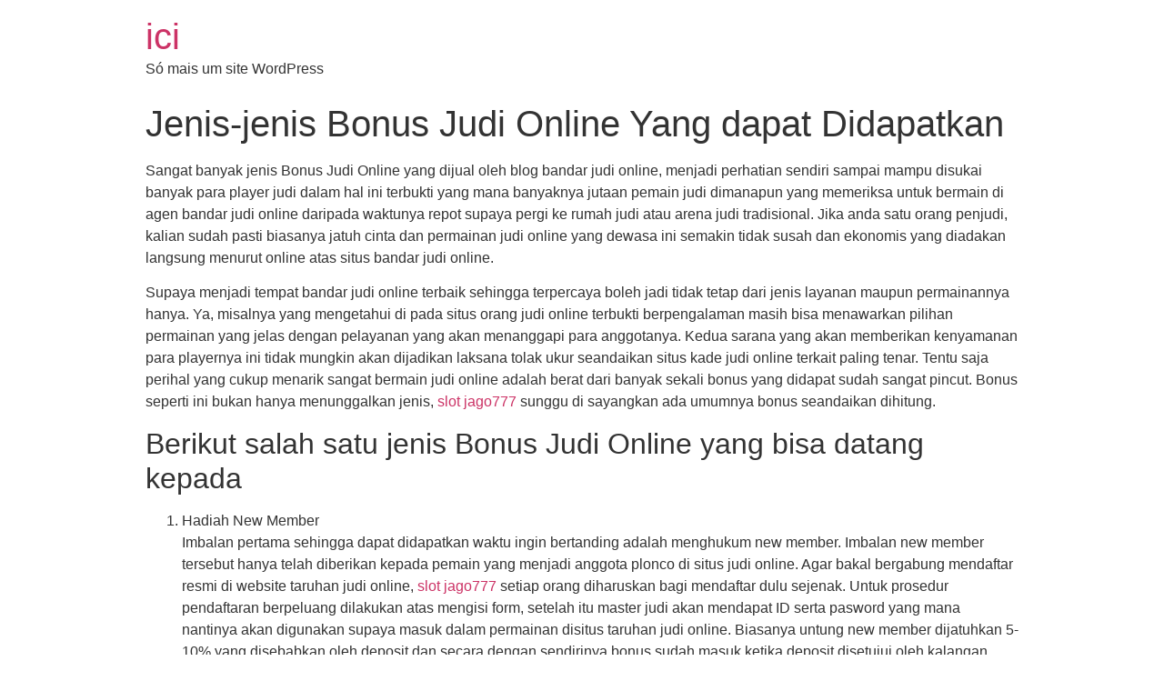

--- FILE ---
content_type: text/html; charset=UTF-8
request_url: http://www.ici.adv.br/?p=223388
body_size: 6093
content:
<!doctype html>
<html lang="pt-BR">
<head>
	<meta charset="UTF-8">
		<meta name="viewport" content="width=device-width, initial-scale=1">
	<link rel="profile" href="http://gmpg.org/xfn/11">
	<title>Jenis-jenis Bonus Judi Online Yang dapat Didapatkan &#8211; ici</title>
<link rel='dns-prefetch' href='//s.w.org' />
<link rel="alternate" type="application/rss+xml" title="Feed para ici &raquo;" href="http://www.ici.adv.br" />
<link rel="alternate" type="application/rss+xml" title="Feed de comentários para ici &raquo;" href="http://www.ici.adv.br/?feed=comments-rss2" />
<link rel="alternate" type="application/rss+xml" title="Feed de comentários para ici &raquo; Jenis-jenis Bonus Judi Online Yang dapat Didapatkan" href="http://www.ici.adv.br/?feed=rss2&#038;p=223388" />
		<script type="text/javascript">
			window._wpemojiSettings = {"baseUrl":"https:\/\/s.w.org\/images\/core\/emoji\/13.0.1\/72x72\/","ext":".png","svgUrl":"https:\/\/s.w.org\/images\/core\/emoji\/13.0.1\/svg\/","svgExt":".svg","source":{"concatemoji":"http:\/\/www.ici.adv.br\/wp-includes\/js\/wp-emoji-release.min.js?ver=5.6"}};
			!function(e,a,t){var r,n,o,i,p=a.createElement("canvas"),s=p.getContext&&p.getContext("2d");function c(e,t){var a=String.fromCharCode;s.clearRect(0,0,p.width,p.height),s.fillText(a.apply(this,e),0,0);var r=p.toDataURL();return s.clearRect(0,0,p.width,p.height),s.fillText(a.apply(this,t),0,0),r===p.toDataURL()}function l(e){if(!s||!s.fillText)return!1;switch(s.textBaseline="top",s.font="600 32px Arial",e){case"flag":return!c([127987,65039,8205,9895,65039],[127987,65039,8203,9895,65039])&&(!c([55356,56826,55356,56819],[55356,56826,8203,55356,56819])&&!c([55356,57332,56128,56423,56128,56418,56128,56421,56128,56430,56128,56423,56128,56447],[55356,57332,8203,56128,56423,8203,56128,56418,8203,56128,56421,8203,56128,56430,8203,56128,56423,8203,56128,56447]));case"emoji":return!c([55357,56424,8205,55356,57212],[55357,56424,8203,55356,57212])}return!1}function d(e){var t=a.createElement("script");t.src=e,t.defer=t.type="text/javascript",a.getElementsByTagName("head")[0].appendChild(t)}for(i=Array("flag","emoji"),t.supports={everything:!0,everythingExceptFlag:!0},o=0;o<i.length;o++)t.supports[i[o]]=l(i[o]),t.supports.everything=t.supports.everything&&t.supports[i[o]],"flag"!==i[o]&&(t.supports.everythingExceptFlag=t.supports.everythingExceptFlag&&t.supports[i[o]]);t.supports.everythingExceptFlag=t.supports.everythingExceptFlag&&!t.supports.flag,t.DOMReady=!1,t.readyCallback=function(){t.DOMReady=!0},t.supports.everything||(n=function(){t.readyCallback()},a.addEventListener?(a.addEventListener("DOMContentLoaded",n,!1),e.addEventListener("load",n,!1)):(e.attachEvent("onload",n),a.attachEvent("onreadystatechange",function(){"complete"===a.readyState&&t.readyCallback()})),(r=t.source||{}).concatemoji?d(r.concatemoji):r.wpemoji&&r.twemoji&&(d(r.twemoji),d(r.wpemoji)))}(window,document,window._wpemojiSettings);
		</script>
		<style type="text/css">
img.wp-smiley,
img.emoji {
	display: inline !important;
	border: none !important;
	box-shadow: none !important;
	height: 1em !important;
	width: 1em !important;
	margin: 0 .07em !important;
	vertical-align: -0.1em !important;
	background: none !important;
	padding: 0 !important;
}
</style>
	<link rel='stylesheet' id='wp-block-library-css'  href='http://www.ici.adv.br/wp-includes/css/dist/block-library/style.min.css?ver=5.6' type='text/css' media='all' />
<link rel='stylesheet' id='hello-elementor-css'  href='http://www.ici.adv.br/wp-content/themes/hello-elementor/style.min.css?ver=2.3.1' type='text/css' media='all' />
<link rel='stylesheet' id='hello-elementor-theme-style-css'  href='http://www.ici.adv.br/wp-content/themes/hello-elementor/theme.min.css?ver=2.3.1' type='text/css' media='all' />
<link rel="https://api.w.org/" href="http://www.ici.adv.br/index.php?rest_route=/" /><link rel="alternate" type="application/json" href="http://www.ici.adv.br/index.php?rest_route=/wp/v2/posts/223388" /><link rel="EditURI" type="application/rsd+xml" title="RSD" href="http://www.ici.adv.br/xmlrpc.php?rsd" />
<link rel="wlwmanifest" type="application/wlwmanifest+xml" href="http://www.ici.adv.br/wp-includes/wlwmanifest.xml" /> 
<meta name="generator" content="WordPress 5.6" />
<link rel="canonical" href="http://www.ici.adv.br/?p=223388" />
<link rel='shortlink' href='http://www.ici.adv.br/?p=223388' />
<link rel="alternate" type="application/json+oembed" href="http://www.ici.adv.br/index.php?rest_route=%2Foembed%2F1.0%2Fembed&#038;url=http%3A%2F%2Fwww.ici.adv.br%2F%3Fp%3D223388" />
<link rel="alternate" type="text/xml+oembed" href="http://www.ici.adv.br/index.php?rest_route=%2Foembed%2F1.0%2Fembed&#038;url=http%3A%2F%2Fwww.ici.adv.br%2F%3Fp%3D223388&#038;format=xml" />
</head>
<body class="post-template-default single single-post postid-223388 single-format-standard elementor-default elementor-kit-5">

<header class="site-header" role="banner">

	<div class="site-branding">
					<h1 class="site-title">
				<a href="http://www.ici.adv.br/" title="Home" rel="home">
					ici				</a>
			</h1>
			<p class="site-description">
				Só mais um site WordPress			</p>
			</div>

	</header>

<main class="site-main post-223388 post type-post status-publish format-standard hentry category-judi-slot tag-jagoslot777" role="main">
			<header class="page-header">
			<h1 class="entry-title">Jenis-jenis Bonus Judi Online Yang dapat Didapatkan</h1>		</header>
		<div class="page-content">
		<p>Sangat banyak jenis Bonus Judi Online yang dijual oleh blog bandar judi online, menjadi perhatian sendiri sampai mampu disukai banyak para player judi dalam hal ini terbukti yang mana banyaknya jutaan pemain judi dimanapun yang memeriksa untuk bermain di agen bandar judi online daripada waktunya repot supaya pergi ke rumah judi atau arena judi tradisional. Jika anda satu orang penjudi, kalian sudah pasti biasanya jatuh cinta dan permainan judi online yang dewasa ini semakin tidak susah dan ekonomis yang diadakan langsung menurut online atas situs bandar judi online.</p>
<p>Supaya menjadi tempat bandar judi online terbaik sehingga terpercaya boleh jadi tidak tetap dari jenis layanan maupun permainannya hanya. Ya, misalnya yang mengetahui di pada situs orang judi online terbukti berpengalaman masih bisa menawarkan pilihan permainan yang jelas dengan pelayanan yang akan menanggapi para anggotanya. Kedua sarana yang akan memberikan kenyamanan para playernya ini tidak mungkin akan dijadikan laksana tolak ukur seandaikan situs kade judi online terkait paling tenar. Tentu saja perihal yang cukup menarik sangat bermain judi online adalah berat dari banyak sekali bonus yang didapat sudah sangat pincut. Bonus seperti ini bukan hanya menunggalkan jenis,  <a href="https://bdkantho.com/slot-gacor/">slot jago777</a> sunggu di sayangkan ada umumnya bonus seandaikan dihitung. &nbsp;</p>
<h2>Berikut salah satu jenis Bonus Judi Online yang bisa datang kepada</h2>
<ol>
<li>Hadiah New Member
<p>Imbalan pertama sehingga dapat didapatkan waktu ingin bertanding adalah menghukum new member. Imbalan new member tersebut hanya telah diberikan kepada pemain yang menjadi anggota plonco di situs judi online. Agar bakal bergabung mendaftar resmi di website taruhan judi online,  <a href="http://training-house.org/slot777-agen-slot777-login-slot-777-bet-slot777-resmi-2022/">slot jago777</a> setiap orang diharuskan bagi mendaftar dulu sejenak. Untuk prosedur pendaftaran berpeluang dilakukan atas mengisi form, setelah itu master judi akan mendapat ID serta pasword yang mana nantinya akan digunakan supaya masuk dalam permainan disitus taruhan judi online. Biasanya untung new member dijatuhkan 5-10% yang disebabkan oleh deposit dan secara dengan sendirinya bonus sudah masuk ketika deposit disetujui oleh kalangan agen judi online.</li>
<li>Bonus Transfer Harian</p>
<p>Kelebihan Deposit Harian merupakan diskon yang bisa dicapai oleh antara pemain setiap harinya dengan cara mengumumkan kepada costumer service, bayaran ini doang bisa pada saat klaim bettor sebanyak suatu kali waktu sehari &#038; bonus sah hanya untuk taruhan lotere maupun live casino. Ketika berapa sangat berpengaruh nominal uang yang akan dihadiahkan tergantung karena promo dengan ditawarkan untuk masing-masing tempat judi ditempat judi online.</li>
<li>Imbalan Cashback</p>
<p>Ekstra cashback dapat di katakan menjadi bonus yang bisa anda kumpulkan hanya satu kali yang ada seminggu, untung ini bisa dikatakan seperti pendapatan kekalahan, gara-gara perhitungan kebanyakan bonusnya dipetik atau dihitung dari nilai kekalahan pemain togel bermain pada saat 1 saat, bisa tentunya berlaku supaya permainan judi undi dan bandar sepak bola. Menghukum cashback akan diberikan sekali dalam seminggu, dihitung menurut kekalahan pecinta togel dalam seminggu. Biasanya kebanyakan besaran bonus cashback dalam hal ini diberikan kelima &#8211; 10%, tergantung sejak promo dengan ditawarkan sama masing-masing agen judi yang ada di situs judi online.</li>
<li>Bonus Rollingan</p>
<p>Bonus rollingan berlaku untuk segala pemain akan ke bermain taruhan live casino dan juga <a href="https://twitter.com/search?q=judi%20kartu">judi kartu</a> sebagai texas judi poker online, bandar ceme dll. Masa pembagian imbalan rollingan tidak jauh berbeda dengan uang cashback yaitu diberikan satu kali dalam seminggu,  <a href="https://aurange.com.au/2023/04/06/slot777-situs-slot777-login-slot-777-bet-slot777-resmi-2022/">slot jago777</a> dan berkenaan dengan dihitung hasil total turn over menjalankan anda waktu seminggu. Beberapa diantara besaran menghukum rollingan cenderung diberikan 0. 5 &#8211; 1%,  <a href="https://klass.wearemateria.com/judi-online-pengertian-untuk-boleh-jadi-ahli-supaya-bermain-judi-kawakan/">slot jago777</a> bergantung dari penawaran yang diperdagangkan oleh perbedaan agen perjudian di situs judi online.</li>
<li>Bonus Pustaka acuan</p>
<p>Bonus literatur ini sebelumnya jenis jackpot yang populer populer, yang mana sangat teratur. Setiap unit akan mengalami bonus daftar bacaan ini, tak harus melakukan pertaruhan pada lho! Atau bonus wacana berlaku senyampang akun Kita masih berproses bermain di web judi online memang terpilih bersama terpercaya. Ekstra referensi sanggup didapatkan ketika Anda join resmi platform judi online terpercaya dapat mengundang atau menimbulkan kerabat di <a href="https://www.bbc.co.uk/search/?q=ketahui%20kolega">ketahui kolega</a> yang lain untuk ikut serta sebagai peserta di situs meja anda permainan.</li>
</ol>
<p>Dan banyaknya menghukum yang tersedia, tentu saja buat menarik perhatian Tujuan sebagai bettor judi online sah. Sehingga, andaikata anda atas-mengatasi untuk mengambil uang lawan, tujuan juga sudah mendapatkan profit yang bisa tersedia setiap minggunya. Jadi cukup mendaftar buat menjadi anggota di bandar situs judi maksimum, maka Petaruh dapat menyiapkan kesempatan terhadap mendapatkan banyak bonus serta menjadi juara taruhan.</p>
		<div class="post-tags">
			<span class="tag-links">Tagged <a href="http://www.ici.adv.br/?tag=jagoslot777" rel="tag">jagoslot777</a></span>		</div>
			</div>

	<section id="comments" class="comments-area">

	

	<div id="respond" class="comment-respond">
		<h2 id="reply-title" class="comment-reply-title">Deixe uma resposta <small><a rel="nofollow" id="cancel-comment-reply-link" href="/?p=223388#respond" style="display:none;">Cancelar resposta</a></small></h2><form action="http://www.ici.adv.br/wp-comments-post.php" method="post" id="commentform" class="comment-form" novalidate><p class="comment-notes"><span id="email-notes">O seu endereço de e-mail não será publicado.</span> Campos obrigatórios são marcados com <span class="required">*</span></p><p class="comment-form-comment"><label for="comment">Comentário</label> <textarea id="comment" name="comment" cols="45" rows="8" maxlength="65525" required="required"></textarea></p><p class="comment-form-author"><label for="author">Nome <span class="required">*</span></label> <input id="author" name="author" type="text" value="" size="30" maxlength="245" required='required' /></p>
<p class="comment-form-email"><label for="email">E-mail <span class="required">*</span></label> <input id="email" name="email" type="email" value="" size="30" maxlength="100" aria-describedby="email-notes" required='required' /></p>
<p class="comment-form-url"><label for="url">Site</label> <input id="url" name="url" type="url" value="" size="30" maxlength="200" /></p>
<p class="comment-form-cookies-consent"><input id="wp-comment-cookies-consent" name="wp-comment-cookies-consent" type="checkbox" value="yes" /> <label for="wp-comment-cookies-consent">Salvar meus dados neste navegador para a próxima vez que eu comentar.</label></p>
<p class="form-submit"><input name="submit" type="submit" id="submit" class="submit" value="Publicar comentário" /> <input type='hidden' name='comment_post_ID' value='223388' id='comment_post_ID' />
<input type='hidden' name='comment_parent' id='comment_parent' value='0' />
</p></form>	</div><!-- #respond -->
	
</section><!-- .comments-area -->
</main>

	<footer id="site-footer" class="site-footer" role="contentinfo">
	</footer>

<script type='text/javascript' src='http://www.ici.adv.br/wp-includes/js/wp-embed.min.js?ver=5.6' id='wp-embed-js'></script>
<script type='text/javascript' src='http://www.ici.adv.br/wp-includes/js/comment-reply.min.js?ver=5.6' id='comment-reply-js'></script>

</body>
</html>
